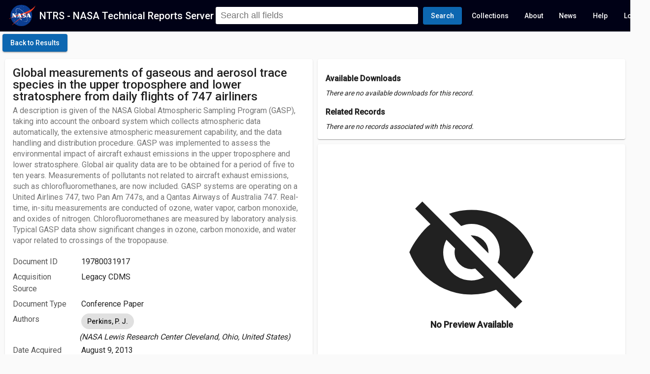

--- FILE ---
content_type: application/javascript; charset=UTF-8
request_url: https://ntrs.nasa.gov/runtime.080c5da62d28506d.js
body_size: 808
content:
(()=>{"use strict";var e,_={},p={};function t(e){var n=p[e];if(void 0!==n)return n.exports;var r=p[e]={id:e,loaded:!1,exports:{}};return _[e].call(r.exports,r,r.exports,t),r.loaded=!0,r.exports}t.m=_,e=[],t.O=(n,r,a,o)=>{if(!r){var i=1/0;for(f=0;f<e.length;f++){for(var[r,a,o]=e[f],s=!0,c=0;c<r.length;c++)(!1&o||i>=o)&&Object.keys(t.O).every(h=>t.O[h](r[c]))?r.splice(c--,1):(s=!1,o<i&&(i=o));if(s){e.splice(f--,1);var l=a();void 0!==l&&(n=l)}}return n}o=o||0;for(var f=e.length;f>0&&e[f-1][2]>o;f--)e[f]=e[f-1];e[f]=[r,a,o]},t.n=e=>{var n=e&&e.__esModule?()=>e.default:()=>e;return t.d(n,{a:n}),n},(()=>{var n,e=Object.getPrototypeOf?r=>Object.getPrototypeOf(r):r=>r.__proto__;t.t=function(r,a){if(1&a&&(r=this(r)),8&a||"object"==typeof r&&r&&(4&a&&r.__esModule||16&a&&"function"==typeof r.then))return r;var o=Object.create(null);t.r(o);var f={};n=n||[null,e({}),e([]),e(e)];for(var i=2&a&&r;"object"==typeof i&&!~n.indexOf(i);i=e(i))Object.getOwnPropertyNames(i).forEach(s=>f[s]=()=>r[s]);return f.default=()=>r,t.d(o,f),o}})(),t.d=(e,n)=>{for(var r in n)t.o(n,r)&&!t.o(e,r)&&Object.defineProperty(e,r,{enumerable:!0,get:n[r]})},t.o=(e,n)=>Object.prototype.hasOwnProperty.call(e,n),t.r=e=>{typeof Symbol<"u"&&Symbol.toStringTag&&Object.defineProperty(e,Symbol.toStringTag,{value:"Module"}),Object.defineProperty(e,"__esModule",{value:!0})},t.nmd=e=>(e.paths=[],e.children||(e.children=[]),e),(()=>{var e={666:0};t.O.j=a=>0===e[a];var n=(a,o)=>{var c,l,[f,i,s]=o,b=0;if(f.some(u=>0!==e[u])){for(c in i)t.o(i,c)&&(t.m[c]=i[c]);if(s)var d=s(t)}for(a&&a(o);b<f.length;b++)t.o(e,l=f[b])&&e[l]&&e[l][0](),e[l]=0;return t.O(d)},r=self.webpackChunkntrs_web=self.webpackChunkntrs_web||[];r.forEach(n.bind(null,0)),r.push=n.bind(null,r.push.bind(r))})()})();